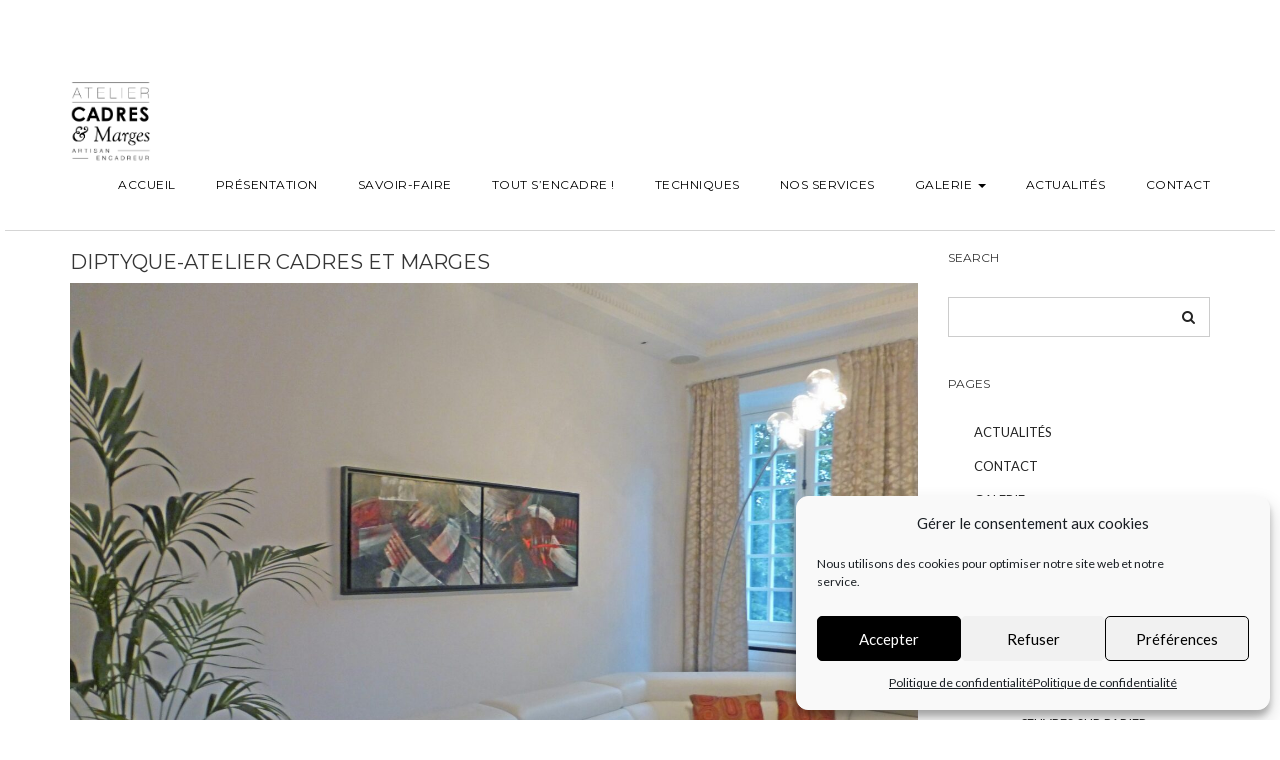

--- FILE ---
content_type: text/html; charset=UTF-8
request_url: https://www.ateliercadresetmarges.fr/diptyque-atelier-cadres-et-marges-2/
body_size: 13240
content:
<!DOCTYPE html><html dir="ltr" lang="fr-FR" prefix="og: https://ogp.me/ns#"><head><meta charset="UTF-8" /><meta http-equiv="X-UA-Compatible" content="IE=edge" /><meta name="viewport" content="width=device-width, initial-scale=1" /><link media="all" href="https://www.ateliercadresetmarges.fr/wp-content/cache/autoptimize/css/autoptimize_d6caab5da9ef2be6af0e452473f0e6c0.css" rel="stylesheet"><title>diptyque-atelier cadres et marges | Atelier Cadres &amp; Marges</title><meta name="robots" content="max-image-preview:large" /><meta name="author" content="laurence345"/><link rel="canonical" href="https://www.ateliercadresetmarges.fr/diptyque-atelier-cadres-et-marges-2/" /><meta name="generator" content="All in One SEO (AIOSEO) 4.9.1.1" /><meta property="og:locale" content="fr_FR" /><meta property="og:site_name" content="Atelier Cadres &amp; Marges | Encadreur &amp; Artisan d&#039;art" /><meta property="og:type" content="article" /><meta property="og:title" content="diptyque-atelier cadres et marges | Atelier Cadres &amp; Marges" /><meta property="og:url" content="https://www.ateliercadresetmarges.fr/diptyque-atelier-cadres-et-marges-2/" /><meta property="og:image" content="https://www.ateliercadresetmarges.fr/wp-content/uploads/2017/07/cropped-LOGO-GF.jpg" /><meta property="og:image:secure_url" content="https://www.ateliercadresetmarges.fr/wp-content/uploads/2017/07/cropped-LOGO-GF.jpg" /><meta property="article:published_time" content="2017-07-15T13:21:14+00:00" /><meta property="article:modified_time" content="2017-07-15T13:21:14+00:00" /><meta name="twitter:card" content="summary" /><meta name="twitter:title" content="diptyque-atelier cadres et marges | Atelier Cadres &amp; Marges" /><meta name="twitter:image" content="https://www.ateliercadresetmarges.fr/wp-content/uploads/2017/07/cropped-LOGO-GF.jpg" /> <script type="application/ld+json" class="aioseo-schema">{"@context":"https:\/\/schema.org","@graph":[{"@type":"BreadcrumbList","@id":"https:\/\/www.ateliercadresetmarges.fr\/diptyque-atelier-cadres-et-marges-2\/#breadcrumblist","itemListElement":[{"@type":"ListItem","@id":"https:\/\/www.ateliercadresetmarges.fr#listItem","position":1,"name":"Accueil","item":"https:\/\/www.ateliercadresetmarges.fr","nextItem":{"@type":"ListItem","@id":"https:\/\/www.ateliercadresetmarges.fr\/diptyque-atelier-cadres-et-marges-2\/#listItem","name":"diptyque-atelier cadres et marges"}},{"@type":"ListItem","@id":"https:\/\/www.ateliercadresetmarges.fr\/diptyque-atelier-cadres-et-marges-2\/#listItem","position":2,"name":"diptyque-atelier cadres et marges","previousItem":{"@type":"ListItem","@id":"https:\/\/www.ateliercadresetmarges.fr#listItem","name":"Accueil"}}]},{"@type":"ItemPage","@id":"https:\/\/www.ateliercadresetmarges.fr\/diptyque-atelier-cadres-et-marges-2\/#itempage","url":"https:\/\/www.ateliercadresetmarges.fr\/diptyque-atelier-cadres-et-marges-2\/","name":"diptyque-atelier cadres et marges | Atelier Cadres & Marges","inLanguage":"fr-FR","isPartOf":{"@id":"https:\/\/www.ateliercadresetmarges.fr\/#website"},"breadcrumb":{"@id":"https:\/\/www.ateliercadresetmarges.fr\/diptyque-atelier-cadres-et-marges-2\/#breadcrumblist"},"author":{"@id":"https:\/\/www.ateliercadresetmarges.fr\/author\/laurence345\/#author"},"creator":{"@id":"https:\/\/www.ateliercadresetmarges.fr\/author\/laurence345\/#author"},"datePublished":"2017-07-15T15:21:14+02:00","dateModified":"2017-07-15T15:21:14+02:00"},{"@type":"Organization","@id":"https:\/\/www.ateliercadresetmarges.fr\/#organization","name":"Atelier Cadres & Marges","description":"Encadreur & Artisan d'art","url":"https:\/\/www.ateliercadresetmarges.fr\/","logo":{"@type":"ImageObject","url":"https:\/\/www.ateliercadresetmarges.fr\/wp-content\/uploads\/2017\/07\/cropped-LOGO-GF.jpg","@id":"https:\/\/www.ateliercadresetmarges.fr\/diptyque-atelier-cadres-et-marges-2\/#organizationLogo","width":1575,"height":1538},"image":{"@id":"https:\/\/www.ateliercadresetmarges.fr\/diptyque-atelier-cadres-et-marges-2\/#organizationLogo"}},{"@type":"Person","@id":"https:\/\/www.ateliercadresetmarges.fr\/author\/laurence345\/#author","url":"https:\/\/www.ateliercadresetmarges.fr\/author\/laurence345\/","name":"laurence345","image":{"@type":"ImageObject","@id":"https:\/\/www.ateliercadresetmarges.fr\/diptyque-atelier-cadres-et-marges-2\/#authorImage","url":"https:\/\/secure.gravatar.com\/avatar\/35b4bc8ca7b532f920473196e5799f72499fe8e57dea553fcbc613220350dfbb?s=96&d=mm&r=g","width":96,"height":96,"caption":"laurence345"}},{"@type":"WebSite","@id":"https:\/\/www.ateliercadresetmarges.fr\/#website","url":"https:\/\/www.ateliercadresetmarges.fr\/","name":"Atelier Cadres & Marges","description":"Encadreur & Artisan d'art","inLanguage":"fr-FR","publisher":{"@id":"https:\/\/www.ateliercadresetmarges.fr\/#organization"}}]}</script> <link rel='dns-prefetch' href='//fonts.googleapis.com' /><link href='https://fonts.gstatic.com' crossorigin rel='preconnect' /><link rel="alternate" type="application/rss+xml" title="Atelier Cadres &amp; Marges &raquo; Flux" href="https://www.ateliercadresetmarges.fr/feed/" /><link rel="alternate" type="application/rss+xml" title="Atelier Cadres &amp; Marges &raquo; Flux des commentaires" href="https://www.ateliercadresetmarges.fr/comments/feed/" /><link rel="alternate" title="oEmbed (JSON)" type="application/json+oembed" href="https://www.ateliercadresetmarges.fr/wp-json/oembed/1.0/embed?url=https%3A%2F%2Fwww.ateliercadresetmarges.fr%2Fdiptyque-atelier-cadres-et-marges-2%2F" /><link rel="alternate" title="oEmbed (XML)" type="text/xml+oembed" href="https://www.ateliercadresetmarges.fr/wp-json/oembed/1.0/embed?url=https%3A%2F%2Fwww.ateliercadresetmarges.fr%2Fdiptyque-atelier-cadres-et-marges-2%2F&#038;format=xml" /><link rel='stylesheet' id='juliet-fonts-css' href='https://fonts.googleapis.com/css?family=Crimson+Text%3A400%2C400i%2C600%2C600i%2C700%2C700i%7CLato%3A400%2C400i%2C700%2C700i%7CMontserrat%3A300%2C300i%2C400%2C400i%2C500%2C500i%2C700%2C700i&#038;subset=latin%2Clatin-ext' type='text/css' media='all' /> <script type="text/javascript" src="https://www.ateliercadresetmarges.fr/wp-includes/js/jquery/jquery.min.js?ver=3.7.1" id="jquery-core-js"></script> <link rel="https://api.w.org/" href="https://www.ateliercadresetmarges.fr/wp-json/" /><link rel="alternate" title="JSON" type="application/json" href="https://www.ateliercadresetmarges.fr/wp-json/wp/v2/media/301" />  <script async src="https://www.googletagmanager.com/gtag/js?id=G-R5SHTF26C7"></script> <script>window.dataLayer = window.dataLayer || [];
			function gtag(){dataLayer.push(arguments);}
			gtag('js', new Date());
			gtag('config', 'G-R5SHTF26C7');</script> <link rel="icon" href="https://www.ateliercadresetmarges.fr/wp-content/uploads/2021/07/cropped-favicon-32x32.png" sizes="32x32" /><link rel="icon" href="https://www.ateliercadresetmarges.fr/wp-content/uploads/2021/07/cropped-favicon-192x192.png" sizes="192x192" /><link rel="apple-touch-icon" href="https://www.ateliercadresetmarges.fr/wp-content/uploads/2021/07/cropped-favicon-180x180.png" /><meta name="msapplication-TileImage" content="https://www.ateliercadresetmarges.fr/wp-content/uploads/2021/07/cropped-favicon-270x270.png" /></head><body data-rsssl=1 data-cmplz=1 class="attachment wp-singular attachment-template-default single single-attachment postid-301 attachmentid-301 attachment-jpeg wp-custom-logo wp-theme-juliet boxed style2 metaslider-plugin"><div class="main-wrapper"><div class="header"><div class="header-row-2"><div class="container"><div class="header-row-2-left"><div class="logo image-logo"> <a href="https://www.ateliercadresetmarges.fr/" class="custom-logo-link" rel="home"><img width="1575" height="1538" src="https://www.ateliercadresetmarges.fr/wp-content/uploads/2017/07/cropped-LOGO-GF.jpg" class="custom-logo" alt="Atelier Cadres &amp; Marges" decoding="async" fetchpriority="high" srcset="https://www.ateliercadresetmarges.fr/wp-content/uploads/2017/07/cropped-LOGO-GF.jpg 1575w, https://www.ateliercadresetmarges.fr/wp-content/uploads/2017/07/cropped-LOGO-GF-300x293.jpg 300w, https://www.ateliercadresetmarges.fr/wp-content/uploads/2017/07/cropped-LOGO-GF-768x750.jpg 768w, https://www.ateliercadresetmarges.fr/wp-content/uploads/2017/07/cropped-LOGO-GF-1024x1000.jpg 1024w" sizes="(max-width: 1575px) 100vw, 1575px" /></a></div></div><div class="header-row-2-right"><nav class="navbar navbar-default"><div class="navbar-header"> <button type="button" class="navbar-toggle collapsed" data-toggle="collapse" data-target=".header-row-2-right .navbar-collapse" aria-expanded="false"> <span class="sr-only">Toggle Navigation</span> <span class="icon-bar"></span> <span class="icon-bar"></span> <span class="icon-bar"></span> </button></div><div class="navbar-collapse collapse"><ul id="menu-menu-1" class="nav navbar-nav"><li itemscope="itemscope" itemtype="https://www.schema.org/SiteNavigationElement" id="menu-item-810" class="menu-item menu-item-type-custom menu-item-object-custom menu-item-home menu-item-810"><a href="https://www.ateliercadresetmarges.fr/">Accueil</a></li><li itemscope="itemscope" itemtype="https://www.schema.org/SiteNavigationElement" id="menu-item-32" class="menu-item menu-item-type-post_type menu-item-object-page menu-item-32"><a href="https://www.ateliercadresetmarges.fr/presentation/">Présentation</a></li><li itemscope="itemscope" itemtype="https://www.schema.org/SiteNavigationElement" id="menu-item-33" class="menu-item menu-item-type-post_type menu-item-object-page menu-item-33"><a href="https://www.ateliercadresetmarges.fr/savoir-faire/">Savoir-faire</a></li><li itemscope="itemscope" itemtype="https://www.schema.org/SiteNavigationElement" id="menu-item-918" class="menu-item menu-item-type-post_type menu-item-object-page menu-item-918"><a href="https://www.ateliercadresetmarges.fr/tout-sencadre/">Tout s’encadre !</a></li><li itemscope="itemscope" itemtype="https://www.schema.org/SiteNavigationElement" id="menu-item-34" class="menu-item menu-item-type-post_type menu-item-object-page menu-item-34"><a href="https://www.ateliercadresetmarges.fr/techniques/">Techniques</a></li><li itemscope="itemscope" itemtype="https://www.schema.org/SiteNavigationElement" id="menu-item-31" class="menu-item menu-item-type-post_type menu-item-object-page menu-item-31"><a href="https://www.ateliercadresetmarges.fr/nos-services/">Nos services</a></li><li itemscope="itemscope" itemtype="https://www.schema.org/SiteNavigationElement" id="menu-item-38" class="menu-item menu-item-type-post_type menu-item-object-page menu-item-has-children menu-item-38 dropdown"><a href="https://www.ateliercadresetmarges.fr/galerie/" data-toggle="dropdown" class="dropdown-toggle" aria-haspopup="true">Galerie <span class="caret 0 "></span></a><ul role="menu" class=" dropdown-menu" ><li itemscope="itemscope" itemtype="https://www.schema.org/SiteNavigationElement" id="menu-item-1633" class="menu-item menu-item-type-post_type menu-item-object-page menu-item-1633"><a href="https://www.ateliercadresetmarges.fr/galerie/oeuvres-sur-papier/">Œuvres sur papier</a></li><li itemscope="itemscope" itemtype="https://www.schema.org/SiteNavigationElement" id="menu-item-1632" class="menu-item menu-item-type-post_type menu-item-object-page menu-item-1632"><a href="https://www.ateliercadresetmarges.fr/galerie/oeuvres-sur-toile/">Œuvres sur toile</a></li><li itemscope="itemscope" itemtype="https://www.schema.org/SiteNavigationElement" id="menu-item-1631" class="menu-item menu-item-type-post_type menu-item-object-page menu-item-1631"><a href="https://www.ateliercadresetmarges.fr/galerie/oeuvres-sur-bois-ou-dibond/">Œuvres sur bois ou dibond</a></li><li itemscope="itemscope" itemtype="https://www.schema.org/SiteNavigationElement" id="menu-item-1630" class="menu-item menu-item-type-post_type menu-item-object-page menu-item-1630"><a href="https://www.ateliercadresetmarges.fr/galerie/oeuvres-textiles/">Œuvres textiles</a></li><li itemscope="itemscope" itemtype="https://www.schema.org/SiteNavigationElement" id="menu-item-1629" class="menu-item menu-item-type-post_type menu-item-object-page menu-item-1629"><a href="https://www.ateliercadresetmarges.fr/galerie/photographies/">Photographies</a></li><li itemscope="itemscope" itemtype="https://www.schema.org/SiteNavigationElement" id="menu-item-1628" class="menu-item menu-item-type-post_type menu-item-object-page menu-item-1628"><a href="https://www.ateliercadresetmarges.fr/galerie/objets/">Objets</a></li><li itemscope="itemscope" itemtype="https://www.schema.org/SiteNavigationElement" id="menu-item-1627" class="menu-item menu-item-type-post_type menu-item-object-page menu-item-1627"><a href="https://www.ateliercadresetmarges.fr/galerie/miroirs/">Miroirs</a></li><li itemscope="itemscope" itemtype="https://www.schema.org/SiteNavigationElement" id="menu-item-1626" class="menu-item menu-item-type-post_type menu-item-object-page menu-item-1626"><a href="https://www.ateliercadresetmarges.fr/galerie/patines-de-cadres/">Patines de cadres</a></li><li itemscope="itemscope" itemtype="https://www.schema.org/SiteNavigationElement" id="menu-item-1625" class="menu-item menu-item-type-post_type menu-item-object-page menu-item-1625"><a href="https://www.ateliercadresetmarges.fr/galerie/creations/">Créations</a></li><li itemscope="itemscope" itemtype="https://www.schema.org/SiteNavigationElement" id="menu-item-1624" class="menu-item menu-item-type-post_type menu-item-object-page menu-item-1624"><a href="https://www.ateliercadresetmarges.fr/galerie/mes-clients-ont-du-talent/">Mes clients ont du talent</a></li></ul></li><li itemscope="itemscope" itemtype="https://www.schema.org/SiteNavigationElement" id="menu-item-1537" class="menu-item menu-item-type-post_type menu-item-object-page menu-item-1537"><a href="https://www.ateliercadresetmarges.fr/actualites/">Actualités</a></li><li itemscope="itemscope" itemtype="https://www.schema.org/SiteNavigationElement" id="menu-item-28" class="menu-item menu-item-type-post_type menu-item-object-page menu-item-28"><a href="https://www.ateliercadresetmarges.fr/contact/">Contact</a></li></ul></div></nav></div></div></div></div><div class="container"><div class="row two-columns sidebar-right"><div class="main-column col-md-9"><div id="post-301" class="entry-attachment post-301 attachment type-attachment status-inherit hentry"><div class="entry-header"><h1 class="entry-title">diptyque-atelier cadres et marges</h1></div><div class="attachment-image"><img width="2048" height="1536" src="https://www.ateliercadresetmarges.fr/wp-content/uploads/2017/07/diptyque-atelier-cadres-et-marges-1.jpg" class="attachment-full size-full" alt="" decoding="async" srcset="https://www.ateliercadresetmarges.fr/wp-content/uploads/2017/07/diptyque-atelier-cadres-et-marges-1.jpg 2048w, https://www.ateliercadresetmarges.fr/wp-content/uploads/2017/07/diptyque-atelier-cadres-et-marges-1-600x450.jpg 600w, https://www.ateliercadresetmarges.fr/wp-content/uploads/2017/07/diptyque-atelier-cadres-et-marges-1-1024x768.jpg 1024w, https://www.ateliercadresetmarges.fr/wp-content/uploads/2017/07/diptyque-atelier-cadres-et-marges-1-768x576.jpg 768w, https://www.ateliercadresetmarges.fr/wp-content/uploads/2017/07/diptyque-atelier-cadres-et-marges-1-800x600.jpg 800w, https://www.ateliercadresetmarges.fr/wp-content/uploads/2017/07/diptyque-atelier-cadres-et-marges-1-1536x1152.jpg 1536w, https://www.ateliercadresetmarges.fr/wp-content/uploads/2017/07/diptyque-atelier-cadres-et-marges-1-300x225.jpg 300w" sizes="(max-width: 2048px) 100vw, 2048px" /></div></div><hr /><div class="pagination-post"><div class="previous_post"><a href='https://www.ateliercadresetmarges.fr/baguettes-atelier-cadres-et-marges/'>Previous Image</a></div><div class="next_post"><a href='https://www.ateliercadresetmarges.fr/lavis-atelier-cadres-et-marges/'>Next Image</a></div></div></div><div class="sidebar-column col-md-3"><div class="sidebar-default" ><div class="default-widget widget widget_search"><h3 class="widget-title">Search</h3><form role="search" method="get" class="search-form" action="https://www.ateliercadresetmarges.fr/"> <input type="search" class="search-field form-control" value="" name="s" /></form></div><div class="default-widget widget"><h3 class="widget-title">Pages</h3><ul><li class="page_item page-item-1518"><a href="https://www.ateliercadresetmarges.fr/actualites/">Actualités</a></li><li class="page_item page-item-22"><a href="https://www.ateliercadresetmarges.fr/contact/">Contact</a></li><li class="page_item page-item-36 page_item_has_children"><a href="https://www.ateliercadresetmarges.fr/galerie/">Galerie</a><ul class='children'><li class="page_item page-item-1597"><a href="https://www.ateliercadresetmarges.fr/galerie/creations/">Créations</a></li><li class="page_item page-item-1608"><a href="https://www.ateliercadresetmarges.fr/galerie/mes-clients-ont-du-talent/">Mes clients ont du talent</a></li><li class="page_item page-item-1587"><a href="https://www.ateliercadresetmarges.fr/galerie/miroirs/">Miroirs</a></li><li class="page_item page-item-1582"><a href="https://www.ateliercadresetmarges.fr/galerie/objets/">Objets</a></li><li class="page_item page-item-1566"><a href="https://www.ateliercadresetmarges.fr/galerie/oeuvres-sur-bois-ou-dibond/">Œuvres sur bois ou dibond</a></li><li class="page_item page-item-1554"><a href="https://www.ateliercadresetmarges.fr/galerie/oeuvres-sur-papier/">Œuvres sur papier</a></li><li class="page_item page-item-1559"><a href="https://www.ateliercadresetmarges.fr/galerie/oeuvres-sur-toile/">Œuvres sur toile</a></li><li class="page_item page-item-1571"><a href="https://www.ateliercadresetmarges.fr/galerie/oeuvres-textiles/">Œuvres textiles</a></li><li class="page_item page-item-1592"><a href="https://www.ateliercadresetmarges.fr/galerie/patines-de-cadres/">Patines de cadres</a></li><li class="page_item page-item-1577"><a href="https://www.ateliercadresetmarges.fr/galerie/photographies/">Photographies</a></li></ul></li><li class="page_item page-item-926"><a href="https://www.ateliercadresetmarges.fr/instagram/">Instagram</a></li><li class="page_item page-item-523"><a href="https://www.ateliercadresetmarges.fr/mentions-legales/">Mentions légales</a></li><li class="page_item page-item-14"><a href="https://www.ateliercadresetmarges.fr/nos-services/">Nos services</a></li><li class="page_item page-item-1512"><a href="https://www.ateliercadresetmarges.fr/politique-de-confidentialite/">Politique de confidentialité</a></li><li class="page_item page-item-4"><a href="https://www.ateliercadresetmarges.fr/">POURQUOI FAIRE APPEL À UN ARTISAN ENCADREUR : LAURENCE PAGANET</a></li><li class="page_item page-item-6"><a href="https://www.ateliercadresetmarges.fr/presentation/">Présentation</a></li><li class="page_item page-item-10"><a href="https://www.ateliercadresetmarges.fr/savoir-faire/">Savoir-faire</a></li><li class="page_item page-item-12"><a href="https://www.ateliercadresetmarges.fr/techniques/">Techniques</a></li><li class="page_item page-item-43"><a href="https://www.ateliercadresetmarges.fr/tout-sencadre/">Tout s&#8217;encadre !</a></li></ul></div><div class="default-widget widget"><h3 class="widget-title">Recent Posts</h3><ul><li> <a href="https://www.ateliercadresetmarges.fr/2017/07/12/atelier-dencadrement-dart-93/">L&#8217;atelier d&#8217;encadrement d&#8217;art</a></li><li> <a href="https://www.ateliercadresetmarges.fr/2017/07/12/les-outils-de-lencadreur-dart-93/">Les outils de l&#8217;encadreur d&#8217;art</a></li><li> <a href="https://www.ateliercadresetmarges.fr/2017/07/12/decoration-cage-descalier-93/">Mise en scène</a></li><li> <a href="https://www.ateliercadresetmarges.fr/2017/07/12/lavis-dart-traditionnel-a-lancienne/">Lavis d&#8217;art à l&#8217;ancienne</a></li></ul></div><div class="default-widget widget"><h3 class="widget-title">Archives</h3><ul><li><a href='https://www.ateliercadresetmarges.fr/2017/07/'>juillet 2017</a></li></ul></div><div class="default-widget widget"><h3 class="widget-title">Categories</h3><ul><li class="cat-item cat-item-1"><a href="https://www.ateliercadresetmarges.fr/category/non-classe/">Non classé</a></li></ul></div></div></div></div><div class="sidebar-footer footer-row-1"><div class="row"><div class="col-md-12"><div id="block-2" class="footer-row-1-widget widget widget_block"><p><div id="sb_instagram"  class="sbi sbi_mob_col_1 sbi_tab_col_2 sbi_col_4" style="padding-bottom: 10px; width: 100%;"	 data-feedid="*1"  data-res="auto" data-cols="4" data-colsmobile="1" data-colstablet="2" data-num="4" data-nummobile="" data-item-padding="5"	 data-shortcode-atts="{&quot;feed&quot;:&quot;1&quot;}"  data-postid="301" data-locatornonce="09f2e5b0b9" data-imageaspectratio="1:1" data-sbi-flags="favorLocal,gdpr"><div class="sb_instagram_header "   > <a class="sbi_header_link" target="_blank"
 rel="nofollow noopener" href="https://www.instagram.com/ateliercadresetmarges/" title="@ateliercadresetmarges"><div class="sbi_header_text sbi_no_bio"><div class="sbi_header_img"  data-avatar-url="https://scontent-cph2-1.cdninstagram.com/v/t51.2885-19/218345914_568592540799921_4773074412033961911_n.jpg?stp=dst-jpg_s206x206_tt6&amp;_nc_cat=100&amp;ccb=7-5&amp;_nc_sid=bf7eb4&amp;efg=eyJ2ZW5jb2RlX3RhZyI6InByb2ZpbGVfcGljLnd3dy4xMDgwLkMzIn0%3D&amp;_nc_ohc=ebsNejTL3YcQ7kNvwE3_Po0&amp;_nc_oc=AdkMgmaC0HohDXxw-JWOT6beV7ODl5c-PEy_CvvELHgcl6n6ufhoPpOrPIE8C52I23o&amp;_nc_zt=24&amp;_nc_ht=scontent-cph2-1.cdninstagram.com&amp;edm=AP4hL3IEAAAA&amp;_nc_tpa=Q5bMBQEVXSM-gRzgTUxuwaxuGqgyTA2ulKJu041dhKLhWLNcVwkAHKCCLXCv9S-EzK_MVIO2KIJsQmNrDQ&amp;oh=00_Afpa-KI2M7D41s2vuzLDj76hqzX5NMqLoWrGlffDjCL9hg&amp;oe=69787F4E"><div class="sbi_header_img_hover"  ><svg class="sbi_new_logo fa-instagram fa-w-14" aria-hidden="true" data-fa-processed="" aria-label="Instagram" data-prefix="fab" data-icon="instagram" role="img" viewBox="0 0 448 512"> <path fill="currentColor" d="M224.1 141c-63.6 0-114.9 51.3-114.9 114.9s51.3 114.9 114.9 114.9S339 319.5 339 255.9 287.7 141 224.1 141zm0 189.6c-41.1 0-74.7-33.5-74.7-74.7s33.5-74.7 74.7-74.7 74.7 33.5 74.7 74.7-33.6 74.7-74.7 74.7zm146.4-194.3c0 14.9-12 26.8-26.8 26.8-14.9 0-26.8-12-26.8-26.8s12-26.8 26.8-26.8 26.8 12 26.8 26.8zm76.1 27.2c-1.7-35.9-9.9-67.7-36.2-93.9-26.2-26.2-58-34.4-93.9-36.2-37-2.1-147.9-2.1-184.9 0-35.8 1.7-67.6 9.9-93.9 36.1s-34.4 58-36.2 93.9c-2.1 37-2.1 147.9 0 184.9 1.7 35.9 9.9 67.7 36.2 93.9s58 34.4 93.9 36.2c37 2.1 147.9 2.1 184.9 0 35.9-1.7 67.7-9.9 93.9-36.2 26.2-26.2 34.4-58 36.2-93.9 2.1-37 2.1-147.8 0-184.8zM398.8 388c-7.8 19.6-22.9 34.7-42.6 42.6-29.5 11.7-99.5 9-132.1 9s-102.7 2.6-132.1-9c-19.6-7.8-34.7-22.9-42.6-42.6-11.7-29.5-9-99.5-9-132.1s-2.6-102.7 9-132.1c7.8-19.6 22.9-34.7 42.6-42.6 29.5-11.7 99.5-9 132.1-9s102.7-2.6 132.1 9c19.6 7.8 34.7 22.9 42.6 42.6 11.7 29.5 9 99.5 9 132.1s2.7 102.7-9 132.1z"></path> </svg></div> <img loading="lazy" decoding="async"  src="https://www.ateliercadresetmarges.fr/wp-content/uploads/sb-instagram-feed-images/ateliercadresetmarges.webp" alt="" width="50" height="50"></div><div class="sbi_feedtheme_header_text"><h3>ateliercadresetmarges</h3></div></div> </a></div><div id="sbi_images"  style="gap: 10px;"><div class="sbi_item sbi_type_video sbi_new sbi_transition"
 id="sbi_17864840964384470" data-date="1746352713"><div class="sbi_photo_wrap"> <a class="sbi_photo" href="https://www.instagram.com/reel/DJOi_8Qto-f/" target="_blank" rel="noopener nofollow"
 data-full-res="https://scontent-cph2-1.cdninstagram.com/v/t51.71878-15/495244785_700469825707809_5808982822610524107_n.jpg?stp=dst-jpg_e35_tt6&#038;_nc_cat=108&#038;ccb=7-5&#038;_nc_sid=18de74&#038;efg=eyJlZmdfdGFnIjoiQ0xJUFMuYmVzdF9pbWFnZV91cmxnZW4uQzMifQ%3D%3D&#038;_nc_ohc=PUyVCxqAy54Q7kNvwHmTt-a&#038;_nc_oc=Adlar96EYSR4O5UjpqB6JS5POj_hBH6s2v6vzl3wk3j4-CBS7E_qqZi9V9nbra6hFL8&#038;_nc_zt=23&#038;_nc_ht=scontent-cph2-1.cdninstagram.com&#038;edm=ANo9K5cEAAAA&#038;_nc_gid=P0SNyXid4AsSIYQhvwfdXg&#038;oh=00_Afq9PEMv8qUJJsBQNwf-FQUd5tTawN4jWITEnl5u7mnhfg&#038;oe=6978718B"
 data-img-src-set="{&quot;d&quot;:&quot;https:\/\/scontent-cph2-1.cdninstagram.com\/v\/t51.71878-15\/495244785_700469825707809_5808982822610524107_n.jpg?stp=dst-jpg_e35_tt6&amp;_nc_cat=108&amp;ccb=7-5&amp;_nc_sid=18de74&amp;efg=eyJlZmdfdGFnIjoiQ0xJUFMuYmVzdF9pbWFnZV91cmxnZW4uQzMifQ%3D%3D&amp;_nc_ohc=PUyVCxqAy54Q7kNvwHmTt-a&amp;_nc_oc=Adlar96EYSR4O5UjpqB6JS5POj_hBH6s2v6vzl3wk3j4-CBS7E_qqZi9V9nbra6hFL8&amp;_nc_zt=23&amp;_nc_ht=scontent-cph2-1.cdninstagram.com&amp;edm=ANo9K5cEAAAA&amp;_nc_gid=P0SNyXid4AsSIYQhvwfdXg&amp;oh=00_Afq9PEMv8qUJJsBQNwf-FQUd5tTawN4jWITEnl5u7mnhfg&amp;oe=6978718B&quot;,&quot;150&quot;:&quot;https:\/\/scontent-cph2-1.cdninstagram.com\/v\/t51.71878-15\/495244785_700469825707809_5808982822610524107_n.jpg?stp=dst-jpg_e35_tt6&amp;_nc_cat=108&amp;ccb=7-5&amp;_nc_sid=18de74&amp;efg=eyJlZmdfdGFnIjoiQ0xJUFMuYmVzdF9pbWFnZV91cmxnZW4uQzMifQ%3D%3D&amp;_nc_ohc=PUyVCxqAy54Q7kNvwHmTt-a&amp;_nc_oc=Adlar96EYSR4O5UjpqB6JS5POj_hBH6s2v6vzl3wk3j4-CBS7E_qqZi9V9nbra6hFL8&amp;_nc_zt=23&amp;_nc_ht=scontent-cph2-1.cdninstagram.com&amp;edm=ANo9K5cEAAAA&amp;_nc_gid=P0SNyXid4AsSIYQhvwfdXg&amp;oh=00_Afq9PEMv8qUJJsBQNwf-FQUd5tTawN4jWITEnl5u7mnhfg&amp;oe=6978718B&quot;,&quot;320&quot;:&quot;https:\/\/scontent-cph2-1.cdninstagram.com\/v\/t51.71878-15\/495244785_700469825707809_5808982822610524107_n.jpg?stp=dst-jpg_e35_tt6&amp;_nc_cat=108&amp;ccb=7-5&amp;_nc_sid=18de74&amp;efg=eyJlZmdfdGFnIjoiQ0xJUFMuYmVzdF9pbWFnZV91cmxnZW4uQzMifQ%3D%3D&amp;_nc_ohc=PUyVCxqAy54Q7kNvwHmTt-a&amp;_nc_oc=Adlar96EYSR4O5UjpqB6JS5POj_hBH6s2v6vzl3wk3j4-CBS7E_qqZi9V9nbra6hFL8&amp;_nc_zt=23&amp;_nc_ht=scontent-cph2-1.cdninstagram.com&amp;edm=ANo9K5cEAAAA&amp;_nc_gid=P0SNyXid4AsSIYQhvwfdXg&amp;oh=00_Afq9PEMv8qUJJsBQNwf-FQUd5tTawN4jWITEnl5u7mnhfg&amp;oe=6978718B&quot;,&quot;640&quot;:&quot;https:\/\/scontent-cph2-1.cdninstagram.com\/v\/t51.71878-15\/495244785_700469825707809_5808982822610524107_n.jpg?stp=dst-jpg_e35_tt6&amp;_nc_cat=108&amp;ccb=7-5&amp;_nc_sid=18de74&amp;efg=eyJlZmdfdGFnIjoiQ0xJUFMuYmVzdF9pbWFnZV91cmxnZW4uQzMifQ%3D%3D&amp;_nc_ohc=PUyVCxqAy54Q7kNvwHmTt-a&amp;_nc_oc=Adlar96EYSR4O5UjpqB6JS5POj_hBH6s2v6vzl3wk3j4-CBS7E_qqZi9V9nbra6hFL8&amp;_nc_zt=23&amp;_nc_ht=scontent-cph2-1.cdninstagram.com&amp;edm=ANo9K5cEAAAA&amp;_nc_gid=P0SNyXid4AsSIYQhvwfdXg&amp;oh=00_Afq9PEMv8qUJJsBQNwf-FQUd5tTawN4jWITEnl5u7mnhfg&amp;oe=6978718B&quot;}"> <span class="sbi-screenreader">#premierempire #encadrementdart #encadrementsurmes</span> <svg style="color: rgba(255,255,255,1)" class="svg-inline--fa fa-play fa-w-14 sbi_playbtn" aria-label="Play" aria-hidden="true" data-fa-processed="" data-prefix="fa" data-icon="play" role="presentation" xmlns="http://www.w3.org/2000/svg" viewBox="0 0 448 512"><path fill="currentColor" d="M424.4 214.7L72.4 6.6C43.8-10.3 0 6.1 0 47.9V464c0 37.5 40.7 60.1 72.4 41.3l352-208c31.4-18.5 31.5-64.1 0-82.6z"></path></svg> <img decoding="async" src="https://www.ateliercadresetmarges.fr/wp-content/plugins/instagram-feed/img/placeholder.png" alt="#premierempire #encadrementdart #encadrementsurmesure #artglass #savoirfairefrancais #ateliermontreuil #artisanatfrancais #ville_montreuil #madeinfrance🇫🇷 #surmesure #bespokeframing #artisandart #madeinmontreuil #collectors" aria-hidden="true"> </a></div></div><div class="sbi_item sbi_type_image sbi_new sbi_transition"
 id="sbi_17926448546900620" data-date="1737291581"><div class="sbi_photo_wrap"> <a class="sbi_photo" href="https://www.instagram.com/p/DFAg9jWtOno/" target="_blank" rel="noopener nofollow"
 data-full-res="https://scontent-cph2-1.cdninstagram.com/v/t51.75761-15/474391759_18341422081198028_3601807788190070739_n.webp?stp=dst-jpg_e35_tt6&#038;_nc_cat=101&#038;ccb=7-5&#038;_nc_sid=18de74&#038;efg=eyJlZmdfdGFnIjoiRkVFRC5iZXN0X2ltYWdlX3VybGdlbi5DMyJ9&#038;_nc_ohc=deJMWimAbioQ7kNvwGLPspE&#038;_nc_oc=AdmqyOpK2JS32kcIT-enUrNvZQkhuzn25uD7cGWDyQX7uuSkPgnBdv1dJeZYgJm8lds&#038;_nc_zt=23&#038;_nc_ht=scontent-cph2-1.cdninstagram.com&#038;edm=ANo9K5cEAAAA&#038;_nc_gid=P0SNyXid4AsSIYQhvwfdXg&#038;oh=00_Afp8ykCnFGrkLgRhaAUcS2tkm8PJpn5RWc67t9ll5slvYw&#038;oe=69789505"
 data-img-src-set="{&quot;d&quot;:&quot;https:\/\/scontent-cph2-1.cdninstagram.com\/v\/t51.75761-15\/474391759_18341422081198028_3601807788190070739_n.webp?stp=dst-jpg_e35_tt6&amp;_nc_cat=101&amp;ccb=7-5&amp;_nc_sid=18de74&amp;efg=eyJlZmdfdGFnIjoiRkVFRC5iZXN0X2ltYWdlX3VybGdlbi5DMyJ9&amp;_nc_ohc=deJMWimAbioQ7kNvwGLPspE&amp;_nc_oc=AdmqyOpK2JS32kcIT-enUrNvZQkhuzn25uD7cGWDyQX7uuSkPgnBdv1dJeZYgJm8lds&amp;_nc_zt=23&amp;_nc_ht=scontent-cph2-1.cdninstagram.com&amp;edm=ANo9K5cEAAAA&amp;_nc_gid=P0SNyXid4AsSIYQhvwfdXg&amp;oh=00_Afp8ykCnFGrkLgRhaAUcS2tkm8PJpn5RWc67t9ll5slvYw&amp;oe=69789505&quot;,&quot;150&quot;:&quot;https:\/\/scontent-cph2-1.cdninstagram.com\/v\/t51.75761-15\/474391759_18341422081198028_3601807788190070739_n.webp?stp=dst-jpg_e35_tt6&amp;_nc_cat=101&amp;ccb=7-5&amp;_nc_sid=18de74&amp;efg=eyJlZmdfdGFnIjoiRkVFRC5iZXN0X2ltYWdlX3VybGdlbi5DMyJ9&amp;_nc_ohc=deJMWimAbioQ7kNvwGLPspE&amp;_nc_oc=AdmqyOpK2JS32kcIT-enUrNvZQkhuzn25uD7cGWDyQX7uuSkPgnBdv1dJeZYgJm8lds&amp;_nc_zt=23&amp;_nc_ht=scontent-cph2-1.cdninstagram.com&amp;edm=ANo9K5cEAAAA&amp;_nc_gid=P0SNyXid4AsSIYQhvwfdXg&amp;oh=00_Afp8ykCnFGrkLgRhaAUcS2tkm8PJpn5RWc67t9ll5slvYw&amp;oe=69789505&quot;,&quot;320&quot;:&quot;https:\/\/scontent-cph2-1.cdninstagram.com\/v\/t51.75761-15\/474391759_18341422081198028_3601807788190070739_n.webp?stp=dst-jpg_e35_tt6&amp;_nc_cat=101&amp;ccb=7-5&amp;_nc_sid=18de74&amp;efg=eyJlZmdfdGFnIjoiRkVFRC5iZXN0X2ltYWdlX3VybGdlbi5DMyJ9&amp;_nc_ohc=deJMWimAbioQ7kNvwGLPspE&amp;_nc_oc=AdmqyOpK2JS32kcIT-enUrNvZQkhuzn25uD7cGWDyQX7uuSkPgnBdv1dJeZYgJm8lds&amp;_nc_zt=23&amp;_nc_ht=scontent-cph2-1.cdninstagram.com&amp;edm=ANo9K5cEAAAA&amp;_nc_gid=P0SNyXid4AsSIYQhvwfdXg&amp;oh=00_Afp8ykCnFGrkLgRhaAUcS2tkm8PJpn5RWc67t9ll5slvYw&amp;oe=69789505&quot;,&quot;640&quot;:&quot;https:\/\/scontent-cph2-1.cdninstagram.com\/v\/t51.75761-15\/474391759_18341422081198028_3601807788190070739_n.webp?stp=dst-jpg_e35_tt6&amp;_nc_cat=101&amp;ccb=7-5&amp;_nc_sid=18de74&amp;efg=eyJlZmdfdGFnIjoiRkVFRC5iZXN0X2ltYWdlX3VybGdlbi5DMyJ9&amp;_nc_ohc=deJMWimAbioQ7kNvwGLPspE&amp;_nc_oc=AdmqyOpK2JS32kcIT-enUrNvZQkhuzn25uD7cGWDyQX7uuSkPgnBdv1dJeZYgJm8lds&amp;_nc_zt=23&amp;_nc_ht=scontent-cph2-1.cdninstagram.com&amp;edm=ANo9K5cEAAAA&amp;_nc_gid=P0SNyXid4AsSIYQhvwfdXg&amp;oh=00_Afp8ykCnFGrkLgRhaAUcS2tkm8PJpn5RWc67t9ll5slvYw&amp;oe=69789505&quot;}"> <span class="sbi-screenreader">Carré Hermès &quot;Parade&quot;, soie 90 x 90 cm tendue et t</span> <img decoding="async" src="https://www.ateliercadresetmarges.fr/wp-content/plugins/instagram-feed/img/placeholder.png" alt="Carré Hermès &quot;Parade&quot;, soie 90 x 90 cm tendue et traitée en œuvre d&#039;art avec passe-partout et verre anti-reflets/anti-UV. 
#artisandart #artisanatfrancais #madeinfrance🇫🇷 #madeinmontreuil #bespokeframing #artglass #surmesure #ville_montreuil #ateliermontreuil #savoirfairefrancais" aria-hidden="true"> </a></div></div><div class="sbi_item sbi_type_carousel sbi_new sbi_transition"
 id="sbi_18349937284100433" data-date="1712326570"><div class="sbi_photo_wrap"> <a class="sbi_photo" href="https://www.instagram.com/p/C5Yf-2FNtH4/" target="_blank" rel="noopener nofollow"
 data-full-res="https://scontent-cph2-1.cdninstagram.com/v/t51.29350-15/435785772_2277993555925729_721023227774355024_n.webp?stp=dst-jpg_e35_tt6&#038;_nc_cat=102&#038;ccb=7-5&#038;_nc_sid=18de74&#038;efg=eyJlZmdfdGFnIjoiQ0FST1VTRUxfSVRFTS5iZXN0X2ltYWdlX3VybGdlbi5DMyJ9&#038;_nc_ohc=FzsZWHqZl_gQ7kNvwECjVF2&#038;_nc_oc=Adk4xYYTOZPcHtFyZRA4F5bBbGDy6qHPIBMgwIDi3UsW3fayaLxKQgXq9ZS7GyXHGdw&#038;_nc_zt=23&#038;_nc_ht=scontent-cph2-1.cdninstagram.com&#038;edm=ANo9K5cEAAAA&#038;_nc_gid=P0SNyXid4AsSIYQhvwfdXg&#038;oh=00_Afqg8fyadHPPnlI-95UFXx7a_EyKfDtzi3C8w3RS5jAPYQ&#038;oe=697879C2"
 data-img-src-set="{&quot;d&quot;:&quot;https:\/\/scontent-cph2-1.cdninstagram.com\/v\/t51.29350-15\/435785772_2277993555925729_721023227774355024_n.webp?stp=dst-jpg_e35_tt6&amp;_nc_cat=102&amp;ccb=7-5&amp;_nc_sid=18de74&amp;efg=eyJlZmdfdGFnIjoiQ0FST1VTRUxfSVRFTS5iZXN0X2ltYWdlX3VybGdlbi5DMyJ9&amp;_nc_ohc=FzsZWHqZl_gQ7kNvwECjVF2&amp;_nc_oc=Adk4xYYTOZPcHtFyZRA4F5bBbGDy6qHPIBMgwIDi3UsW3fayaLxKQgXq9ZS7GyXHGdw&amp;_nc_zt=23&amp;_nc_ht=scontent-cph2-1.cdninstagram.com&amp;edm=ANo9K5cEAAAA&amp;_nc_gid=P0SNyXid4AsSIYQhvwfdXg&amp;oh=00_Afqg8fyadHPPnlI-95UFXx7a_EyKfDtzi3C8w3RS5jAPYQ&amp;oe=697879C2&quot;,&quot;150&quot;:&quot;https:\/\/scontent-cph2-1.cdninstagram.com\/v\/t51.29350-15\/435785772_2277993555925729_721023227774355024_n.webp?stp=dst-jpg_e35_tt6&amp;_nc_cat=102&amp;ccb=7-5&amp;_nc_sid=18de74&amp;efg=eyJlZmdfdGFnIjoiQ0FST1VTRUxfSVRFTS5iZXN0X2ltYWdlX3VybGdlbi5DMyJ9&amp;_nc_ohc=FzsZWHqZl_gQ7kNvwECjVF2&amp;_nc_oc=Adk4xYYTOZPcHtFyZRA4F5bBbGDy6qHPIBMgwIDi3UsW3fayaLxKQgXq9ZS7GyXHGdw&amp;_nc_zt=23&amp;_nc_ht=scontent-cph2-1.cdninstagram.com&amp;edm=ANo9K5cEAAAA&amp;_nc_gid=P0SNyXid4AsSIYQhvwfdXg&amp;oh=00_Afqg8fyadHPPnlI-95UFXx7a_EyKfDtzi3C8w3RS5jAPYQ&amp;oe=697879C2&quot;,&quot;320&quot;:&quot;https:\/\/scontent-cph2-1.cdninstagram.com\/v\/t51.29350-15\/435785772_2277993555925729_721023227774355024_n.webp?stp=dst-jpg_e35_tt6&amp;_nc_cat=102&amp;ccb=7-5&amp;_nc_sid=18de74&amp;efg=eyJlZmdfdGFnIjoiQ0FST1VTRUxfSVRFTS5iZXN0X2ltYWdlX3VybGdlbi5DMyJ9&amp;_nc_ohc=FzsZWHqZl_gQ7kNvwECjVF2&amp;_nc_oc=Adk4xYYTOZPcHtFyZRA4F5bBbGDy6qHPIBMgwIDi3UsW3fayaLxKQgXq9ZS7GyXHGdw&amp;_nc_zt=23&amp;_nc_ht=scontent-cph2-1.cdninstagram.com&amp;edm=ANo9K5cEAAAA&amp;_nc_gid=P0SNyXid4AsSIYQhvwfdXg&amp;oh=00_Afqg8fyadHPPnlI-95UFXx7a_EyKfDtzi3C8w3RS5jAPYQ&amp;oe=697879C2&quot;,&quot;640&quot;:&quot;https:\/\/scontent-cph2-1.cdninstagram.com\/v\/t51.29350-15\/435785772_2277993555925729_721023227774355024_n.webp?stp=dst-jpg_e35_tt6&amp;_nc_cat=102&amp;ccb=7-5&amp;_nc_sid=18de74&amp;efg=eyJlZmdfdGFnIjoiQ0FST1VTRUxfSVRFTS5iZXN0X2ltYWdlX3VybGdlbi5DMyJ9&amp;_nc_ohc=FzsZWHqZl_gQ7kNvwECjVF2&amp;_nc_oc=Adk4xYYTOZPcHtFyZRA4F5bBbGDy6qHPIBMgwIDi3UsW3fayaLxKQgXq9ZS7GyXHGdw&amp;_nc_zt=23&amp;_nc_ht=scontent-cph2-1.cdninstagram.com&amp;edm=ANo9K5cEAAAA&amp;_nc_gid=P0SNyXid4AsSIYQhvwfdXg&amp;oh=00_Afqg8fyadHPPnlI-95UFXx7a_EyKfDtzi3C8w3RS5jAPYQ&amp;oe=697879C2&quot;}"> <span class="sbi-screenreader">Carré de soie &quot;Compagnons de la Libération&quot;. Il es</span> <svg class="svg-inline--fa fa-clone fa-w-16 sbi_lightbox_carousel_icon" aria-hidden="true" aria-label="Clone" data-fa-proƒcessed="" data-prefix="far" data-icon="clone" role="img" xmlns="http://www.w3.org/2000/svg" viewBox="0 0 512 512"> <path fill="currentColor" d="M464 0H144c-26.51 0-48 21.49-48 48v48H48c-26.51 0-48 21.49-48 48v320c0 26.51 21.49 48 48 48h320c26.51 0 48-21.49 48-48v-48h48c26.51 0 48-21.49 48-48V48c0-26.51-21.49-48-48-48zM362 464H54a6 6 0 0 1-6-6V150a6 6 0 0 1 6-6h42v224c0 26.51 21.49 48 48 48h224v42a6 6 0 0 1-6 6zm96-96H150a6 6 0 0 1-6-6V54a6 6 0 0 1 6-6h308a6 6 0 0 1 6 6v308a6 6 0 0 1-6 6z"></path> </svg> <img decoding="async" src="https://www.ateliercadresetmarges.fr/wp-content/plugins/instagram-feed/img/placeholder.png" alt="Carré de soie &quot;Compagnons de la Libération&quot;. Il est maintenant à l&#039;abri des outrages du temps grâce à un encadrement entièrement réversible sans dommage pour le tissu et à un verre anti-UV.
Merci au commanditaire pour sa confiance !
#compagnondelaliberation #artglass #ville_montreuil #madeinfrance🇫🇷 #madeinmontreuil #bespokeframing #surmesure #artisandart #faitmain #encadrementdart #encadrementsurmesure" aria-hidden="true"> </a></div></div><div class="sbi_item sbi_type_carousel sbi_new sbi_transition"
 id="sbi_17985632642637105" data-date="1708848653"><div class="sbi_photo_wrap"> <a class="sbi_photo" href="https://www.instagram.com/p/C3w2YbZNzfz/" target="_blank" rel="noopener nofollow"
 data-full-res="https://scontent-cph2-1.cdninstagram.com/v/t51.29350-15/429567367_941912847937574_1317854009596806895_n.webp?stp=dst-jpg_e35_tt6&#038;_nc_cat=108&#038;ccb=7-5&#038;_nc_sid=18de74&#038;efg=eyJlZmdfdGFnIjoiQ0FST1VTRUxfSVRFTS5iZXN0X2ltYWdlX3VybGdlbi5DMyJ9&#038;_nc_ohc=dml9UUK1zoUQ7kNvwHIk_86&#038;_nc_oc=AdnAEO__-dh1DFtdJJmDonuTG3PcWxwPqr6X4I2fQppzehrI_mugqlHbdFFZrkwck9Q&#038;_nc_zt=23&#038;_nc_ht=scontent-cph2-1.cdninstagram.com&#038;edm=ANo9K5cEAAAA&#038;_nc_gid=P0SNyXid4AsSIYQhvwfdXg&#038;oh=00_AfpoEpZn9QC_dUIDB_6rMQEwj5hCqPZi1CwBQKe4j8C5-Q&#038;oe=697899F6"
 data-img-src-set="{&quot;d&quot;:&quot;https:\/\/scontent-cph2-1.cdninstagram.com\/v\/t51.29350-15\/429567367_941912847937574_1317854009596806895_n.webp?stp=dst-jpg_e35_tt6&amp;_nc_cat=108&amp;ccb=7-5&amp;_nc_sid=18de74&amp;efg=eyJlZmdfdGFnIjoiQ0FST1VTRUxfSVRFTS5iZXN0X2ltYWdlX3VybGdlbi5DMyJ9&amp;_nc_ohc=dml9UUK1zoUQ7kNvwHIk_86&amp;_nc_oc=AdnAEO__-dh1DFtdJJmDonuTG3PcWxwPqr6X4I2fQppzehrI_mugqlHbdFFZrkwck9Q&amp;_nc_zt=23&amp;_nc_ht=scontent-cph2-1.cdninstagram.com&amp;edm=ANo9K5cEAAAA&amp;_nc_gid=P0SNyXid4AsSIYQhvwfdXg&amp;oh=00_AfpoEpZn9QC_dUIDB_6rMQEwj5hCqPZi1CwBQKe4j8C5-Q&amp;oe=697899F6&quot;,&quot;150&quot;:&quot;https:\/\/scontent-cph2-1.cdninstagram.com\/v\/t51.29350-15\/429567367_941912847937574_1317854009596806895_n.webp?stp=dst-jpg_e35_tt6&amp;_nc_cat=108&amp;ccb=7-5&amp;_nc_sid=18de74&amp;efg=eyJlZmdfdGFnIjoiQ0FST1VTRUxfSVRFTS5iZXN0X2ltYWdlX3VybGdlbi5DMyJ9&amp;_nc_ohc=dml9UUK1zoUQ7kNvwHIk_86&amp;_nc_oc=AdnAEO__-dh1DFtdJJmDonuTG3PcWxwPqr6X4I2fQppzehrI_mugqlHbdFFZrkwck9Q&amp;_nc_zt=23&amp;_nc_ht=scontent-cph2-1.cdninstagram.com&amp;edm=ANo9K5cEAAAA&amp;_nc_gid=P0SNyXid4AsSIYQhvwfdXg&amp;oh=00_AfpoEpZn9QC_dUIDB_6rMQEwj5hCqPZi1CwBQKe4j8C5-Q&amp;oe=697899F6&quot;,&quot;320&quot;:&quot;https:\/\/scontent-cph2-1.cdninstagram.com\/v\/t51.29350-15\/429567367_941912847937574_1317854009596806895_n.webp?stp=dst-jpg_e35_tt6&amp;_nc_cat=108&amp;ccb=7-5&amp;_nc_sid=18de74&amp;efg=eyJlZmdfdGFnIjoiQ0FST1VTRUxfSVRFTS5iZXN0X2ltYWdlX3VybGdlbi5DMyJ9&amp;_nc_ohc=dml9UUK1zoUQ7kNvwHIk_86&amp;_nc_oc=AdnAEO__-dh1DFtdJJmDonuTG3PcWxwPqr6X4I2fQppzehrI_mugqlHbdFFZrkwck9Q&amp;_nc_zt=23&amp;_nc_ht=scontent-cph2-1.cdninstagram.com&amp;edm=ANo9K5cEAAAA&amp;_nc_gid=P0SNyXid4AsSIYQhvwfdXg&amp;oh=00_AfpoEpZn9QC_dUIDB_6rMQEwj5hCqPZi1CwBQKe4j8C5-Q&amp;oe=697899F6&quot;,&quot;640&quot;:&quot;https:\/\/scontent-cph2-1.cdninstagram.com\/v\/t51.29350-15\/429567367_941912847937574_1317854009596806895_n.webp?stp=dst-jpg_e35_tt6&amp;_nc_cat=108&amp;ccb=7-5&amp;_nc_sid=18de74&amp;efg=eyJlZmdfdGFnIjoiQ0FST1VTRUxfSVRFTS5iZXN0X2ltYWdlX3VybGdlbi5DMyJ9&amp;_nc_ohc=dml9UUK1zoUQ7kNvwHIk_86&amp;_nc_oc=AdnAEO__-dh1DFtdJJmDonuTG3PcWxwPqr6X4I2fQppzehrI_mugqlHbdFFZrkwck9Q&amp;_nc_zt=23&amp;_nc_ht=scontent-cph2-1.cdninstagram.com&amp;edm=ANo9K5cEAAAA&amp;_nc_gid=P0SNyXid4AsSIYQhvwfdXg&amp;oh=00_AfpoEpZn9QC_dUIDB_6rMQEwj5hCqPZi1CwBQKe4j8C5-Q&amp;oe=697899F6&quot;}"> <span class="sbi-screenreader">Lithographie de Claude Verlinde. Cadre placage boi</span> <svg class="svg-inline--fa fa-clone fa-w-16 sbi_lightbox_carousel_icon" aria-hidden="true" aria-label="Clone" data-fa-proƒcessed="" data-prefix="far" data-icon="clone" role="img" xmlns="http://www.w3.org/2000/svg" viewBox="0 0 512 512"> <path fill="currentColor" d="M464 0H144c-26.51 0-48 21.49-48 48v48H48c-26.51 0-48 21.49-48 48v320c0 26.51 21.49 48 48 48h320c26.51 0 48-21.49 48-48v-48h48c26.51 0 48-21.49 48-48V48c0-26.51-21.49-48-48-48zM362 464H54a6 6 0 0 1-6-6V150a6 6 0 0 1 6-6h42v224c0 26.51 21.49 48 48 48h224v42a6 6 0 0 1-6 6zm96-96H150a6 6 0 0 1-6-6V54a6 6 0 0 1 6-6h308a6 6 0 0 1 6 6v308a6 6 0 0 1-6 6z"></path> </svg> <img decoding="async" src="https://www.ateliercadresetmarges.fr/wp-content/plugins/instagram-feed/img/placeholder.png" alt="Lithographie de Claude Verlinde. Cadre placage bois naturel teinté, verre museum anti-reflets, marge avec filet papier et double biseau anglais. Merci à mon client collectionneur de sa confiance.
#madeinmontreuil #ville_montreuil #encadrementdart #encadrementsurmesure #artisanatdart #artisanatfrancais #faitmain #madeinfrance🇫🇷 #bespokeframing #artglass #antireflet #interiordesign #artisandart" aria-hidden="true"> </a></div></div></div><div id="sbi_load" > <button class="sbi_load_btn"
 type="button" > <span class="sbi_btn_text" >Afficher plus...</span> <span class="sbi_loader sbi_hidden" style="background-color: rgb(255, 255, 255);" aria-hidden="true"></span> </button> <span class="sbi_follow_btn" > <a target="_blank"
 rel="nofollow noopener"  href="https://www.instagram.com/ateliercadresetmarges/"> <svg class="svg-inline--fa fa-instagram fa-w-14" aria-hidden="true" data-fa-processed="" aria-label="Instagram" data-prefix="fab" data-icon="instagram" role="img" viewBox="0 0 448 512"> <path fill="currentColor" d="M224.1 141c-63.6 0-114.9 51.3-114.9 114.9s51.3 114.9 114.9 114.9S339 319.5 339 255.9 287.7 141 224.1 141zm0 189.6c-41.1 0-74.7-33.5-74.7-74.7s33.5-74.7 74.7-74.7 74.7 33.5 74.7 74.7-33.6 74.7-74.7 74.7zm146.4-194.3c0 14.9-12 26.8-26.8 26.8-14.9 0-26.8-12-26.8-26.8s12-26.8 26.8-26.8 26.8 12 26.8 26.8zm76.1 27.2c-1.7-35.9-9.9-67.7-36.2-93.9-26.2-26.2-58-34.4-93.9-36.2-37-2.1-147.9-2.1-184.9 0-35.8 1.7-67.6 9.9-93.9 36.1s-34.4 58-36.2 93.9c-2.1 37-2.1 147.9 0 184.9 1.7 35.9 9.9 67.7 36.2 93.9s58 34.4 93.9 36.2c37 2.1 147.9 2.1 184.9 0 35.9-1.7 67.7-9.9 93.9-36.2 26.2-26.2 34.4-58 36.2-93.9 2.1-37 2.1-147.8 0-184.8zM398.8 388c-7.8 19.6-22.9 34.7-42.6 42.6-29.5 11.7-99.5 9-132.1 9s-102.7 2.6-132.1-9c-19.6-7.8-34.7-22.9-42.6-42.6-11.7-29.5-9-99.5-9-132.1s-2.6-102.7 9-132.1c7.8-19.6 22.9-34.7 42.6-42.6 29.5-11.7 99.5-9 132.1-9s102.7-2.6 132.1 9c19.6 7.8 34.7 22.9 42.6 42.6 11.7 29.5 9 99.5 9 132.1s2.7 102.7-9 132.1z"></path> </svg> <span>Suivez-nous sur Instagram</span> </a> </span></div> <span class="sbi_resized_image_data" data-feed-id="*1"
 data-resized="{&quot;17985632642637105&quot;:{&quot;id&quot;:&quot;429567367_941912847937574_1317854009596806895_n.webp&quot;,&quot;ratio&quot;:&quot;1.00&quot;,&quot;sizes&quot;:{&quot;full&quot;:640,&quot;low&quot;:320,&quot;thumb&quot;:150},&quot;extension&quot;:&quot;.jpg&quot;},&quot;18349937284100433&quot;:{&quot;id&quot;:&quot;435785772_2277993555925729_721023227774355024_n.webp&quot;,&quot;ratio&quot;:&quot;1.00&quot;,&quot;sizes&quot;:{&quot;full&quot;:640,&quot;low&quot;:320,&quot;thumb&quot;:150},&quot;extension&quot;:&quot;.jpg&quot;},&quot;17926448546900620&quot;:{&quot;id&quot;:&quot;474391759_18341422081198028_3601807788190070739_n&quot;,&quot;ratio&quot;:&quot;1.00&quot;,&quot;sizes&quot;:{&quot;full&quot;:640,&quot;low&quot;:320,&quot;thumb&quot;:150},&quot;extension&quot;:&quot;.webp&quot;},&quot;17864840964384470&quot;:{&quot;id&quot;:&quot;495244785_700469825707809_5808982822610524107_n&quot;,&quot;ratio&quot;:&quot;1.00&quot;,&quot;sizes&quot;:{&quot;full&quot;:640,&quot;low&quot;:320,&quot;thumb&quot;:150},&quot;extension&quot;:&quot;.webp&quot;}}"> </span></div></p></div></div></div></div><div class="sidebar-footer footer-row-2"><div class="footer-copyright">Copyright 2017 - Atelier Cadres et Marges | <a href="https://www.ateliercadresetmarges.fr/mentions-legales/">Mentions Légales</a></div><div class="footer-copyright"><ul class="credit"><li><a href="https://www.lyrathemes.com/juliet/" target="_blank">Juliet</a> by LyraThemes.com</li></ul></div></div></div></div> <script type="speculationrules">{"prefetch":[{"source":"document","where":{"and":[{"href_matches":"/*"},{"not":{"href_matches":["/wp-*.php","/wp-admin/*","/wp-content/uploads/*","/wp-content/*","/wp-content/plugins/*","/wp-content/themes/juliet/*","/*\\?(.+)"]}},{"not":{"selector_matches":"a[rel~=\"nofollow\"]"}},{"not":{"selector_matches":".no-prefetch, .no-prefetch a"}}]},"eagerness":"conservative"}]}</script> <div id="cmplz-cookiebanner-container"><div class="cmplz-cookiebanner cmplz-hidden banner-1 bottom-right-minimal optin cmplz-bottom-right cmplz-categories-type-view-preferences" aria-modal="true" data-nosnippet="true" role="dialog" aria-live="polite" aria-labelledby="cmplz-header-1-optin" aria-describedby="cmplz-message-1-optin"><div class="cmplz-header"><div class="cmplz-logo"></div><div class="cmplz-title" id="cmplz-header-1-optin">Gérer le consentement aux cookies</div><div class="cmplz-close" tabindex="0" role="button" aria-label="Fermer la boîte de dialogue"> <svg aria-hidden="true" focusable="false" data-prefix="fas" data-icon="times" class="svg-inline--fa fa-times fa-w-11" role="img" xmlns="http://www.w3.org/2000/svg" viewBox="0 0 352 512"><path fill="currentColor" d="M242.72 256l100.07-100.07c12.28-12.28 12.28-32.19 0-44.48l-22.24-22.24c-12.28-12.28-32.19-12.28-44.48 0L176 189.28 75.93 89.21c-12.28-12.28-32.19-12.28-44.48 0L9.21 111.45c-12.28 12.28-12.28 32.19 0 44.48L109.28 256 9.21 356.07c-12.28 12.28-12.28 32.19 0 44.48l22.24 22.24c12.28 12.28 32.2 12.28 44.48 0L176 322.72l100.07 100.07c12.28 12.28 32.2 12.28 44.48 0l22.24-22.24c12.28-12.28 12.28-32.19 0-44.48L242.72 256z"></path></svg></div></div><div class="cmplz-divider cmplz-divider-header"></div><div class="cmplz-body"><div class="cmplz-message" id="cmplz-message-1-optin">Nous utilisons des cookies pour optimiser notre site web et notre service.</div><div class="cmplz-categories"> <details class="cmplz-category cmplz-functional" > <summary> <span class="cmplz-category-header"> <span class="cmplz-category-title">Fonctionnel</span> <span class='cmplz-always-active'> <span class="cmplz-banner-checkbox"> <input type="checkbox"
 id="cmplz-functional-optin"
 data-category="cmplz_functional"
 class="cmplz-consent-checkbox cmplz-functional"
 size="40"
 value="1"/> <label class="cmplz-label" for="cmplz-functional-optin"><span class="screen-reader-text">Fonctionnel</span></label> </span> Toujours activé </span> <span class="cmplz-icon cmplz-open"> <svg xmlns="http://www.w3.org/2000/svg" viewBox="0 0 448 512"  height="18" ><path d="M224 416c-8.188 0-16.38-3.125-22.62-9.375l-192-192c-12.5-12.5-12.5-32.75 0-45.25s32.75-12.5 45.25 0L224 338.8l169.4-169.4c12.5-12.5 32.75-12.5 45.25 0s12.5 32.75 0 45.25l-192 192C240.4 412.9 232.2 416 224 416z"/></svg> </span> </span> </summary><div class="cmplz-description"> <span class="cmplz-description-functional">Le stockage ou l’accès technique est strictement nécessaire dans la finalité d’intérêt légitime de permettre l’utilisation d’un service spécifique explicitement demandé par l’abonné ou l’utilisateur, ou dans le seul but d’effectuer la transmission d’une communication sur un réseau de communications électroniques.</span></div> </details> <details class="cmplz-category cmplz-preferences" > <summary> <span class="cmplz-category-header"> <span class="cmplz-category-title">Préférences</span> <span class="cmplz-banner-checkbox"> <input type="checkbox"
 id="cmplz-preferences-optin"
 data-category="cmplz_preferences"
 class="cmplz-consent-checkbox cmplz-preferences"
 size="40"
 value="1"/> <label class="cmplz-label" for="cmplz-preferences-optin"><span class="screen-reader-text">Préférences</span></label> </span> <span class="cmplz-icon cmplz-open"> <svg xmlns="http://www.w3.org/2000/svg" viewBox="0 0 448 512"  height="18" ><path d="M224 416c-8.188 0-16.38-3.125-22.62-9.375l-192-192c-12.5-12.5-12.5-32.75 0-45.25s32.75-12.5 45.25 0L224 338.8l169.4-169.4c12.5-12.5 32.75-12.5 45.25 0s12.5 32.75 0 45.25l-192 192C240.4 412.9 232.2 416 224 416z"/></svg> </span> </span> </summary><div class="cmplz-description"> <span class="cmplz-description-preferences">Le stockage ou l’accès technique est nécessaire dans la finalité d’intérêt légitime de stocker des préférences qui ne sont pas demandées par l’abonné ou l’utilisateur.</span></div> </details> <details class="cmplz-category cmplz-statistics" > <summary> <span class="cmplz-category-header"> <span class="cmplz-category-title">Statistiques</span> <span class="cmplz-banner-checkbox"> <input type="checkbox"
 id="cmplz-statistics-optin"
 data-category="cmplz_statistics"
 class="cmplz-consent-checkbox cmplz-statistics"
 size="40"
 value="1"/> <label class="cmplz-label" for="cmplz-statistics-optin"><span class="screen-reader-text">Statistiques</span></label> </span> <span class="cmplz-icon cmplz-open"> <svg xmlns="http://www.w3.org/2000/svg" viewBox="0 0 448 512"  height="18" ><path d="M224 416c-8.188 0-16.38-3.125-22.62-9.375l-192-192c-12.5-12.5-12.5-32.75 0-45.25s32.75-12.5 45.25 0L224 338.8l169.4-169.4c12.5-12.5 32.75-12.5 45.25 0s12.5 32.75 0 45.25l-192 192C240.4 412.9 232.2 416 224 416z"/></svg> </span> </span> </summary><div class="cmplz-description"> <span class="cmplz-description-statistics">Le stockage ou l’accès technique qui est utilisé exclusivement à des fins statistiques.</span> <span class="cmplz-description-statistics-anonymous">Le stockage ou l’accès technique qui est utilisé exclusivement dans des finalités statistiques anonymes. En l’absence d’une assignation à comparaître, d’une conformité volontaire de la part de votre fournisseur d’accès à internet ou d’enregistrements supplémentaires provenant d’une tierce partie, les informations stockées ou extraites à cette seule fin ne peuvent généralement pas être utilisées pour vous identifier.</span></div> </details> <details class="cmplz-category cmplz-marketing" > <summary> <span class="cmplz-category-header"> <span class="cmplz-category-title">Marketing</span> <span class="cmplz-banner-checkbox"> <input type="checkbox"
 id="cmplz-marketing-optin"
 data-category="cmplz_marketing"
 class="cmplz-consent-checkbox cmplz-marketing"
 size="40"
 value="1"/> <label class="cmplz-label" for="cmplz-marketing-optin"><span class="screen-reader-text">Marketing</span></label> </span> <span class="cmplz-icon cmplz-open"> <svg xmlns="http://www.w3.org/2000/svg" viewBox="0 0 448 512"  height="18" ><path d="M224 416c-8.188 0-16.38-3.125-22.62-9.375l-192-192c-12.5-12.5-12.5-32.75 0-45.25s32.75-12.5 45.25 0L224 338.8l169.4-169.4c12.5-12.5 32.75-12.5 45.25 0s12.5 32.75 0 45.25l-192 192C240.4 412.9 232.2 416 224 416z"/></svg> </span> </span> </summary><div class="cmplz-description"> <span class="cmplz-description-marketing">Le stockage ou l’accès technique est nécessaire pour créer des profils d’utilisateurs afin d’envoyer des publicités, ou pour suivre l’utilisateur sur un site web ou sur plusieurs sites web à des fins de marketing similaires.</span></div> </details></div></div><div class="cmplz-links cmplz-information"><ul><li><a class="cmplz-link cmplz-manage-options cookie-statement" href="#" data-relative_url="#cmplz-manage-consent-container">Gérer les options</a></li><li><a class="cmplz-link cmplz-manage-third-parties cookie-statement" href="#" data-relative_url="#cmplz-cookies-overview">Gérer les services</a></li><li><a class="cmplz-link cmplz-manage-vendors tcf cookie-statement" href="#" data-relative_url="#cmplz-tcf-wrapper">Gérer {vendor_count} fournisseurs</a></li><li><a class="cmplz-link cmplz-external cmplz-read-more-purposes tcf" target="_blank" rel="noopener noreferrer nofollow" href="https://cookiedatabase.org/tcf/purposes/" aria-label="Read more about TCF purposes on Cookie Database">En savoir plus sur ces finalités</a></li></ul></div><div class="cmplz-divider cmplz-footer"></div><div class="cmplz-buttons"> <button class="cmplz-btn cmplz-accept">Accepter</button> <button class="cmplz-btn cmplz-deny">Refuser</button> <button class="cmplz-btn cmplz-view-preferences">Préférences</button> <button class="cmplz-btn cmplz-save-preferences">Enregistrer les préférences</button> <a class="cmplz-btn cmplz-manage-options tcf cookie-statement" href="#" data-relative_url="#cmplz-manage-consent-container">Préférences</a></div><div class="cmplz-documents cmplz-links"><ul><li><a class="cmplz-link cookie-statement" href="#" data-relative_url="">{title}</a></li><li><a class="cmplz-link privacy-statement" href="#" data-relative_url="">{title}</a></li><li><a class="cmplz-link impressum" href="#" data-relative_url="">{title}</a></li></ul></div></div></div><div id="cmplz-manage-consent" data-nosnippet="true"><button class="cmplz-btn cmplz-hidden cmplz-manage-consent manage-consent-1">Gérer le consentement</button></div> <script type="text/javascript">var sbiajaxurl = "https://www.ateliercadresetmarges.fr/wp-admin/admin-ajax.php";</script> <script type="module"  src="https://www.ateliercadresetmarges.fr/wp-content/plugins/all-in-one-seo-pack/dist/Lite/assets/table-of-contents.95d0dfce.js?ver=4.9.1.1" id="aioseo/js/src/vue/standalone/blocks/table-of-contents/frontend.js-js"></script> <script type="text/javascript" src="https://www.ateliercadresetmarges.fr/wp-includes/js/dist/hooks.min.js?ver=dd5603f07f9220ed27f1" id="wp-hooks-js"></script> <script type="text/javascript" src="https://www.ateliercadresetmarges.fr/wp-includes/js/dist/i18n.min.js?ver=c26c3dc7bed366793375" id="wp-i18n-js"></script> <script type="text/javascript" id="wp-i18n-js-after">wp.i18n.setLocaleData( { 'text direction\u0004ltr': [ 'ltr' ] } );
//# sourceURL=wp-i18n-js-after</script> <script type="text/javascript" id="contact-form-7-js-translations">( function( domain, translations ) {
	var localeData = translations.locale_data[ domain ] || translations.locale_data.messages;
	localeData[""].domain = domain;
	wp.i18n.setLocaleData( localeData, domain );
} )( "contact-form-7", {"translation-revision-date":"2025-02-06 12:02:14+0000","generator":"GlotPress\/4.0.1","domain":"messages","locale_data":{"messages":{"":{"domain":"messages","plural-forms":"nplurals=2; plural=n > 1;","lang":"fr"},"This contact form is placed in the wrong place.":["Ce formulaire de contact est plac\u00e9 dans un mauvais endroit."],"Error:":["Erreur\u00a0:"]}},"comment":{"reference":"includes\/js\/index.js"}} );
//# sourceURL=contact-form-7-js-translations</script> <script type="text/javascript" id="contact-form-7-js-before">var wpcf7 = {
    "api": {
        "root": "https:\/\/www.ateliercadresetmarges.fr\/wp-json\/",
        "namespace": "contact-form-7\/v1"
    }
};
//# sourceURL=contact-form-7-js-before</script> <script type="text/javascript" id="cmplz-cookiebanner-js-extra">var complianz = {"prefix":"cmplz_","user_banner_id":"1","set_cookies":[],"block_ajax_content":"","banner_version":"56","version":"7.4.4.1","store_consent":"","do_not_track_enabled":"","consenttype":"optin","region":"eu","geoip":"","dismiss_timeout":"","disable_cookiebanner":"","soft_cookiewall":"","dismiss_on_scroll":"","cookie_expiry":"365","url":"https://www.ateliercadresetmarges.fr/wp-json/complianz/v1/","locale":"lang=fr&locale=fr_FR","set_cookies_on_root":"","cookie_domain":"","current_policy_id":"15","cookie_path":"/","categories":{"statistics":"statistiques","marketing":"marketing"},"tcf_active":"","placeholdertext":"Cliquez pour accepter les cookies {category} et activer ce contenu","css_file":"https://www.ateliercadresetmarges.fr/wp-content/uploads/complianz/css/banner-{banner_id}-{type}.css?v=56","page_links":{"eu":{"cookie-statement":{"title":"Politique de confidentialit\u00e9","url":"https://www.ateliercadresetmarges.fr/politique-de-confidentialite/"},"privacy-statement":{"title":"Politique de confidentialit\u00e9","url":"https://www.ateliercadresetmarges.fr/politique-de-confidentialite/"}}},"tm_categories":"","forceEnableStats":"","preview":"","clean_cookies":"","aria_label":"Cliquez pour accepter les cookies {category} et activer ce contenu"};
//# sourceURL=cmplz-cookiebanner-js-extra</script> <script type="text/javascript" id="sbi_scripts-js-extra">var sb_instagram_js_options = {"font_method":"svg","resized_url":"https://www.ateliercadresetmarges.fr/wp-content/uploads/sb-instagram-feed-images/","placeholder":"https://www.ateliercadresetmarges.fr/wp-content/plugins/instagram-feed/img/placeholder.png","ajax_url":"https://www.ateliercadresetmarges.fr/wp-admin/admin-ajax.php"};
//# sourceURL=sbi_scripts-js-extra</script> <script id="wp-emoji-settings" type="application/json">{"baseUrl":"https://s.w.org/images/core/emoji/17.0.2/72x72/","ext":".png","svgUrl":"https://s.w.org/images/core/emoji/17.0.2/svg/","svgExt":".svg","source":{"concatemoji":"https://www.ateliercadresetmarges.fr/wp-includes/js/wp-emoji-release.min.js?ver=151656e903d99357ceb01c0b4b5466e7"}}</script> <script type="module">/*! This file is auto-generated */
const a=JSON.parse(document.getElementById("wp-emoji-settings").textContent),o=(window._wpemojiSettings=a,"wpEmojiSettingsSupports"),s=["flag","emoji"];function i(e){try{var t={supportTests:e,timestamp:(new Date).valueOf()};sessionStorage.setItem(o,JSON.stringify(t))}catch(e){}}function c(e,t,n){e.clearRect(0,0,e.canvas.width,e.canvas.height),e.fillText(t,0,0);t=new Uint32Array(e.getImageData(0,0,e.canvas.width,e.canvas.height).data);e.clearRect(0,0,e.canvas.width,e.canvas.height),e.fillText(n,0,0);const a=new Uint32Array(e.getImageData(0,0,e.canvas.width,e.canvas.height).data);return t.every((e,t)=>e===a[t])}function p(e,t){e.clearRect(0,0,e.canvas.width,e.canvas.height),e.fillText(t,0,0);var n=e.getImageData(16,16,1,1);for(let e=0;e<n.data.length;e++)if(0!==n.data[e])return!1;return!0}function u(e,t,n,a){switch(t){case"flag":return n(e,"\ud83c\udff3\ufe0f\u200d\u26a7\ufe0f","\ud83c\udff3\ufe0f\u200b\u26a7\ufe0f")?!1:!n(e,"\ud83c\udde8\ud83c\uddf6","\ud83c\udde8\u200b\ud83c\uddf6")&&!n(e,"\ud83c\udff4\udb40\udc67\udb40\udc62\udb40\udc65\udb40\udc6e\udb40\udc67\udb40\udc7f","\ud83c\udff4\u200b\udb40\udc67\u200b\udb40\udc62\u200b\udb40\udc65\u200b\udb40\udc6e\u200b\udb40\udc67\u200b\udb40\udc7f");case"emoji":return!a(e,"\ud83e\u1fac8")}return!1}function f(e,t,n,a){let r;const o=(r="undefined"!=typeof WorkerGlobalScope&&self instanceof WorkerGlobalScope?new OffscreenCanvas(300,150):document.createElement("canvas")).getContext("2d",{willReadFrequently:!0}),s=(o.textBaseline="top",o.font="600 32px Arial",{});return e.forEach(e=>{s[e]=t(o,e,n,a)}),s}function r(e){var t=document.createElement("script");t.src=e,t.defer=!0,document.head.appendChild(t)}a.supports={everything:!0,everythingExceptFlag:!0},new Promise(t=>{let n=function(){try{var e=JSON.parse(sessionStorage.getItem(o));if("object"==typeof e&&"number"==typeof e.timestamp&&(new Date).valueOf()<e.timestamp+604800&&"object"==typeof e.supportTests)return e.supportTests}catch(e){}return null}();if(!n){if("undefined"!=typeof Worker&&"undefined"!=typeof OffscreenCanvas&&"undefined"!=typeof URL&&URL.createObjectURL&&"undefined"!=typeof Blob)try{var e="postMessage("+f.toString()+"("+[JSON.stringify(s),u.toString(),c.toString(),p.toString()].join(",")+"));",a=new Blob([e],{type:"text/javascript"});const r=new Worker(URL.createObjectURL(a),{name:"wpTestEmojiSupports"});return void(r.onmessage=e=>{i(n=e.data),r.terminate(),t(n)})}catch(e){}i(n=f(s,u,c,p))}t(n)}).then(e=>{for(const n in e)a.supports[n]=e[n],a.supports.everything=a.supports.everything&&a.supports[n],"flag"!==n&&(a.supports.everythingExceptFlag=a.supports.everythingExceptFlag&&a.supports[n]);var t;a.supports.everythingExceptFlag=a.supports.everythingExceptFlag&&!a.supports.flag,a.supports.everything||((t=a.source||{}).concatemoji?r(t.concatemoji):t.wpemoji&&t.twemoji&&(r(t.twemoji),r(t.wpemoji)))});
//# sourceURL=https://www.ateliercadresetmarges.fr/wp-includes/js/wp-emoji-loader.min.js</script> <script defer src="https://www.ateliercadresetmarges.fr/wp-content/cache/autoptimize/js/autoptimize_68c7978f2ee4c4d1ca0584e047956ed6.js"></script></body></html>